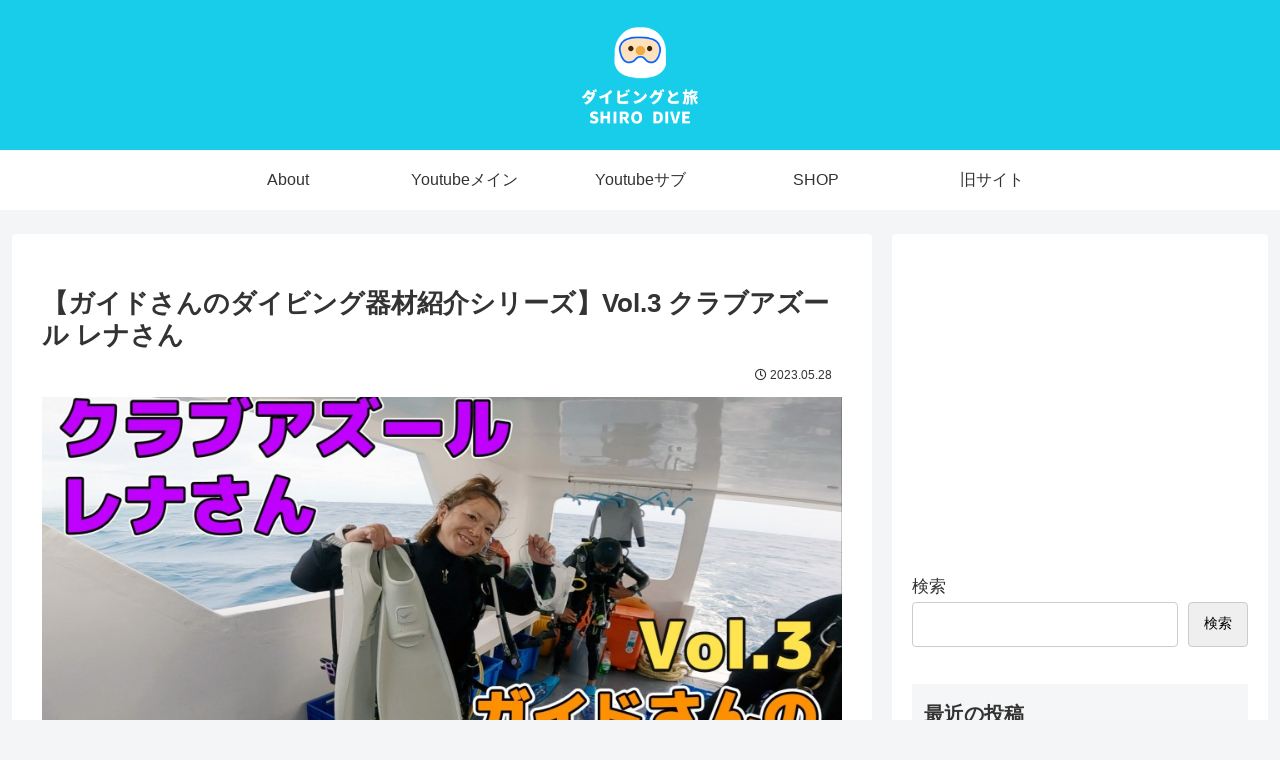

--- FILE ---
content_type: text/html; charset=utf-8
request_url: https://www.google.com/recaptcha/api2/aframe
body_size: 269
content:
<!DOCTYPE HTML><html><head><meta http-equiv="content-type" content="text/html; charset=UTF-8"></head><body><script nonce="glBvfGWktxFPB1yxBOSLRQ">/** Anti-fraud and anti-abuse applications only. See google.com/recaptcha */ try{var clients={'sodar':'https://pagead2.googlesyndication.com/pagead/sodar?'};window.addEventListener("message",function(a){try{if(a.source===window.parent){var b=JSON.parse(a.data);var c=clients[b['id']];if(c){var d=document.createElement('img');d.src=c+b['params']+'&rc='+(localStorage.getItem("rc::a")?sessionStorage.getItem("rc::b"):"");window.document.body.appendChild(d);sessionStorage.setItem("rc::e",parseInt(sessionStorage.getItem("rc::e")||0)+1);localStorage.setItem("rc::h",'1768687522926');}}}catch(b){}});window.parent.postMessage("_grecaptcha_ready", "*");}catch(b){}</script></body></html>

--- FILE ---
content_type: text/css
request_url: https://shirodive.com/wp-content/themes/cocoon-child-master/style.css?ver=6.9&fver=20231129021552
body_size: 614
content:
@charset "UTF-8";

/*!
Theme Name: Cocoon Child
Description: Cocoon専用の子テーマ
Theme URI: https://wp-cocoon.com/
Author: わいひら
Author URI: https://nelog.jp/
Template:   cocoon-master
Version:    1.1.3
*/

/************************************
** 子テーマ用のスタイルを書く
************************************/
/*必要ならばここにコードを書く*/
body {
	font-family: -apple-system,BlinkMacSystemFont,"Helvetica Neue","Segoe UI","Hiragino Kaku Gothic ProN","Hiragino Sans",Arial,Meiryo,sans-serif;
}

#navi .navi-in a:hover {
  background-color: #eb6e9f;
  color: #fff;
}

.entry-card-snippet {
 	font-size: 0.9em;
	line-height: 1.6em;
}

#comment-area{
	display: none;
}

.wp-block-archives-list {
    font-size: 0.9em;
    line-height: 1em;
}
.wp-block-latest-posts__list {
	 font-size: 0.9em;
    line-height: 1em;
}

.cat-label {
	display: none;
}

figcaption {
    font-size: 0.8em;
    opacity: 1;
    padding: 3px 6px;
}

/************************************
** レスポンシブデザイン用のメディアクエリ
************************************/
/*1023px以下*/
@media screen and (max-width: 1023px){
  /*必要ならばここにコードを書く*/
}

/*834px以下*/
@media screen and (max-width: 834px){
  /*必要ならばここにコードを書く*/
}

/*480px以下*/
@media screen and (max-width: 480px){
  /*必要ならばここにコードを書く*/
}
